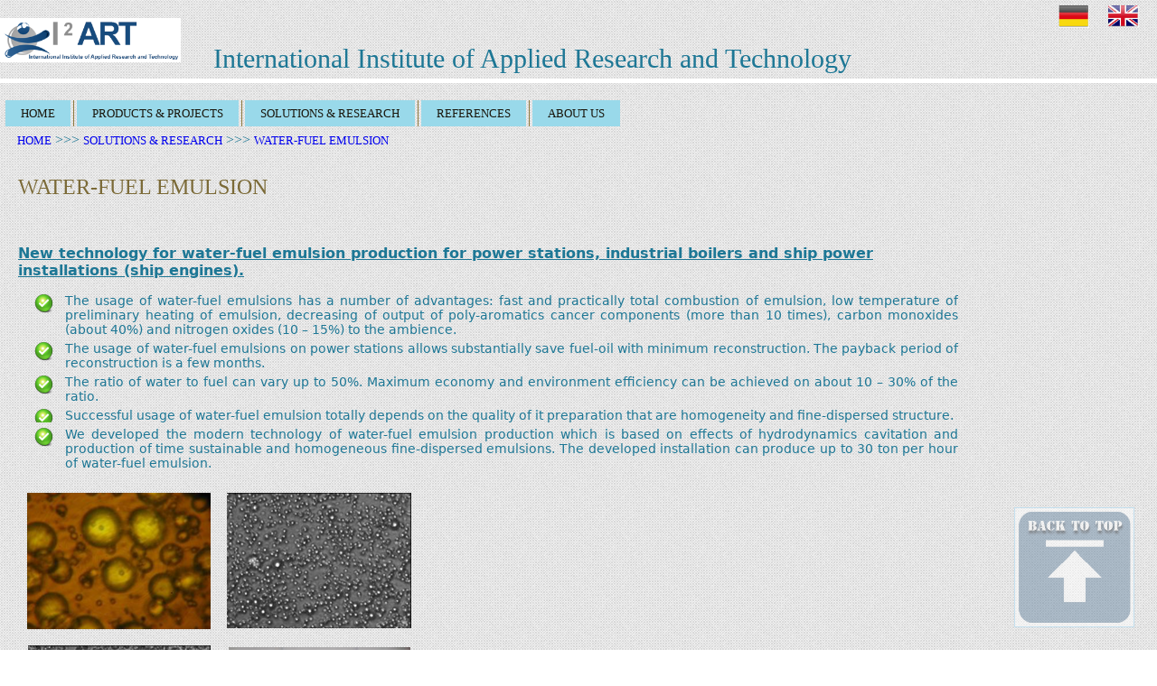

--- FILE ---
content_type: text/html; charset=UTF-8
request_url: http://iiart.de/researches/water_fuel_emulsion.php?lang=en
body_size: 11438
content:
<!DOCTYPE html PUBLIC "-//W3C//DTD XHTML 1.0 Transitional//EN" "http://www.w3.org/TR/xhtml1/DTD/xhtml1-transitional.dtd"[]>
<html xmlns="http://www.w3.org/1999/xhtml" dir="ltr" lang="en-US" xml:lang="en">
<head>

    <meta http-equiv="Content-Type" content="text/html; charset=UTF-8" />
    <title>International Institute of Applied Research and Technology</title>



    <link rel="stylesheet" href="../style.css" type="text/css" media="screen" />
    <!--[if IE 6]><link rel="stylesheet" href="./../style.ie6.css" type="text/css" media="screen" /><![endif]-->
    <!--[if IE 7]><link rel="stylesheet" href="./../style.ie7.css" type="text/css" media="screen" /><![endif]-->

    <script type="text/javascript" src="../jquery.js"></script>
    <script type="text/javascript" src="../script.js"></script>
   <style type="text/css">
.art-post .layout-item-0 { padding-right: 10px;padding-left: 10px; }
   .ie7 .art-post .art-layout-cell {border:none !important; padding:0 !important; }
   .ie6 .art-post .art-layout-cell {border:none !important; padding:0 !important; }
   </style>

</head>
<body>


<!--Кнопка вверх-->
<div><a id="top"></a></div>
<div><a href="#top" class="idTop"><img src="../images/back_to_top.png"/>
</a></div>
<!--Кнопка вверх-->

<div class="main-sheet">
   

 ﻿﻿
<div id="languages">
 	<div class="lang_en">
     <a href=/researches/water_fuel_emulsion.php?lang=en  title="English"> <img src=./../images/engl.png width="70%" alt="English"/> </a>
    </div>
 	<div class="lang_de">
      <a href=/researches/water_fuel_emulsion.php?lang=en  title="German"> <img src=./../images/germ.png width="70%" alt="German"/> </a>
    </div>
 </div><img src=./../images/ItoART_logo_7.png alt="IIART" width="200px" class="iiart-logos" style="position:absolute; left:0; top:20px;" />
    <div id="art-hmenu-bg" class="art-bar art-nav"><div class="main-header"> <h2 class="top-name" id="top-name" >
   &nbsp;&nbsp;&nbsp;&nbsp;&nbsp;&nbsp;&nbsp;&nbsp;&nbsp;&nbsp;&nbsp;&nbsp;&nbsp;&nbsp;&nbsp;&nbsp; 
	International Institute of Applied Research and Technology    </h2>
   </div>
</div>
    
<div class="cleared reset-box"></div>
    
    
 

    <div class="art-box art-sheet">
        <div class="art-box-body art-sheet-body">
﻿<div class="art-bar art-nav">
<div class="art-nav-outer">
    <ul class='art-hmenu'>
<li>
<a href='./../index.php?lang=en'> home</a>
</li>
<li>
<a href='./../projects/smarthg.php?lang=en'> products &amp projects</a>
<ul>
<li>
<a href='./../projects/ai_ml.php?lang=en'> AI & ML</a>
</li>
<li>
<a href='./../projects/smarthg.php?lang=en'> smarthg</a>
</li>
<li>
<a href='./../projects/realgaz.php?lang=en'> realgaz</a>
</li>
<li>
<a href='./../projects/pageview.php?lang=en'> pageview</a>
</li>
<li>
<a href='./../projects/compview.php?lang=en'> compview</a>
</li>
<li>
<a href='./../projects/plc_proj.php?lang=en'> plc</a>
</li>
<li>
<a href='./../projects/sensoric.php?lang=en'> sensoric</a>
</li>
<li>
<a href='./../projects/techdom_pr.php?lang=en'> techdom &copy</a>
</li>
</ul>
</li>
<li>
<a href='./../researches/energy.php?lang=en'> solutions &amp research</a>
<ul>
<li>
<a href='./../researches/energy.php?lang=en'> energy</a>
<ul>
<li>
<a href='./../researches/bioenergy.php?lang=en'> bioenergy</a>
<ul>
<li>
<a href='./../researches/aridgrow.php?lang=en'> aridgrow</a>
</li>
<li>
<a href='./../researches/jutropha.php?lang=en'> jutropha</a>
</li>
</ul>
</li>
<li>
<a href='./../researches/conventionalenergysources.php?lang=en'> conventional energy sources</a>
</li>
<li>
<a href='./../researches/distributiongridinnovations.php?lang=en'> Distribution Grid-Innovations</a>
</li>
<li>
<a href='./../researches/fuelcells.php?lang=en'> Fuel Cells</a>
</li>
<li>
<a href='./../researches/renewableenergysources.php?lang=en'> Renewable Energy Sources</a>
<ul>
<li>
<a href='./../researches/windenergy.php?lang=en'> Wind Energy</a>
</li>
</ul>
</li>
</ul>
</li>
<li>
<a href='./../researches/buildings.php?lang=en'> Buildings </a>
<ul>
<li>
<a href='./../researches/buildings.php?lang=en'> Building energy software tools </a>
</li>
<li>
<a href='./../researches/nearly_zero.php?lang=en'> Nearly Zero-Energy buildings </a>
</li>
<li>
<a href='./../researches/techdom.php?lang=en'> techdom &copy</a>
</li>
</ul>
</li>
<li>
<a href='./../researches/energy_efficiency.php?lang=en'> Energy Efficiency</a>
<ul>
<li>
<a href='./../researches/electricvehicles.php?lang=en'> Electric vehicles</a>
</li>
<li>
<a href='./../researches/energyefficiencypolicy.php?lang=en'> Energy Efficiency Policy</a>
</li>
</ul>
</li>
<li>
<a href='./../researches/smart_tech.php?lang=en'> Smart Technologies</a>
<ul>
<li>
<a href='./../researches/smart_energy_grid.php?lang=en'> Smart Energy Grid</a>
</li>
<li>
<a href='./../researches/smart_water_grid.php?lang=en'> Smart Water Grid</a>
<ul>
<li>
<a href='./../researches/water_sensor.php?lang=en'> Sensor for Smart Water Grid</a>
</li>
</ul>
</li>
</ul>
</li>
<li>
<a href='./../researches/model_sim.php?lang=en'> Modelling &amp Simulation</a>
<ul>
<li>
<a href='./../researches/car_building_industry.php?lang=en'> Car Building Industry</a>
</li>
<li>
<a href='./../researches/heat_transfer_simulation.php?lang=en'> Heat Transfer Simulation</a>
</li>
<li>
<a href='./../researches/ict_for_health_and_wellbeing.php?lang=en'> ICT for Health and Wellbeing</a>
</li>
<li>
<a href='./../researches/e_health.php?lang=en'> eHealth</a>
</li>
<li>
<a href='./../researches/some_specific_tasks_of_fdh&mt.php?lang=en'> Some specific tasks of FDH&ampMT</a>
</li>
<li>
<a href='./../researches/systems_analysis_and_planning_of_energy_system_developing.php?lang=en'> Systems analysis and planning of energy system developing</a>
</li>
</ul>
</li>
<li>
<a href='./../researches/proc_optim.php?lang=en'> Process Optimization</a>
<ul>
<li>
<a href='./../researches/arc_generator.php?lang=en'> Arc Generator</a>
</li>
<li>
<a href='./../researches/multichannel_spectral_pyrometer.php?lang=en'> Multichannel Spectral Pyrometer</a>
</li>
<li>
<a href='./../researches/water_sensor.php?lang=en'> Sensor for Smart Water Grid</a>
</li>
<li>
<a href='./../researches/water_fuel_emulsion.php?lang=en'> Water-fuel emulsion</a>
</li>
<li>
<a href='./../researches/endo_gas.php?lang=en'> EndoGas</a>
</li>
</ul>
</li>
<li>
<a href='./../researches/software_dev.php?lang=en'> Software Development</a>
</li>
</ul>
</li>
<li>
<a href='./../references.php?lang=en'> references</a>
<ul>
<li>
<a href='./../publications.php?lang=en'> publication</a>
</li>
</ul>
</li>
<li>
<a href='./../about.php?lang=en'> about us</a>
</li>
</ul>

</div>

</div><div class='art-hmenu'>&nbsp;&nbsp;&nbsp;&nbsp;<a href=./../index.php?lang=en> home</a>
 >>> <a href=./../researches/energy.php?lang=en> solutions &amp research</a>
 >>> <a href=./../researches/water_fuel_emulsion.php?lang=en> Water-fuel emulsion</a>
</div><div class="cleared reset-box"></div>
<div class="art-layout-wrapper">
                <div class="art-content-layout">
                    <div class="art-content-layout-row">
                        <div class="art-layout-cell art-content">
<div class="art-box art-post">
    <div class="art-box-body art-post-body">
<div class="art-post-inner art-article">
                                
                                                <div class="art-postcontent">
<div class="art-content-layout">
  
  <h2>Water-fuel emulsion </h2>
  <br /><br />
<p>
<b><ins>New technology for water-fuel emulsion production for power stations, industrial boilers and ship power installations (ship engines).
</ins></b>
</p>

<ul>
	<li>The usage of water-fuel emulsions has a number of advantages: fast and practically total combustion of emulsion, low temperature of preliminary heating of emulsion, decreasing of output of poly-aromatics cancer components (more than 10 times), carbon monoxides (about 40%) and nitrogen oxides (10 – 15%) to the ambience. 
	</li>
    <li>The usage of water-fuel emulsions on power stations allows substantially save fuel-oil with minimum reconstruction. The payback period of reconstruction is a few months. 
	</li>
    <li>The ratio of water to fuel can vary up to 50%. Maximum economy and environment efficiency can be achieved on about 10 – 30% of the ratio. 
	</li>
    <li>Successful usage of water-fuel emulsion totally depends on the quality of it preparation that are homogeneity and fine-dispersed structure. 
	</li>
    <li>We developed the modern technology of water-fuel emulsion production which is based on effects of hydrodynamics cavitation and production of time sustainable and homogeneous fine-dispersed emulsions. The developed installation can produce up to 30 ton per hour of water-fuel emulsion.  
	</li>
</ul>

<table class="imgwater_fuel_emulsion1_2_3_4">
	<tr>
    	<td><img src="../images/water_fuel_emulsion1.png" /></td>
        <td><img src="../images/water_fuel_emulsion2.png" /></td>	
    </tr>
    <tr>
    	<td><img src="../images/water_fuel_emulsion3.png" /></td>
        <td><img src="../images/water_fuel_emulsion4.png" /></td>	
    </tr>
</table>

<p>Photos of water-fuel emulsion with different concentration of water – upper left has 17%, 
upper right has 25%, bottom left has 40% and bottom right is scale on 10 micron.
</p>

<p>
	<img src="../images/water_fuel_emulsion5.png" />
    <img src="../images/water_fuel_emulsion6.png" />
</p>
<p>Combustion of standard fuel-oil and water-fuel emulsion</p>







</div>
<div class="art-content-layout">
    <div class="art-content-layout-row">
    <div class="art-layout-cell layout-item-0" style="width: 50%;">
        
    </div><div class="art-layout-cell layout-item-0" style="width: 50%;">
    </div>
    </div>
</div>

                </div>
                <div class="cleared"></div>
                </div>

		<div class="cleared"></div>
    </div>
</div>

                          <div class="cleared"></div>
                        </div>
                        <div class="art-layout-cell art-sidebar1">


                          <div class="cleared"></div>
                        </div>
                    </div>
                </div>
            </div>
            <div class="cleared"></div>
            <div class="art-footer">
﻿                <div class="art-footer-body">
                    <a href="#" class="art-rss-tag-icon" title="RSS"></a>
                            <div class="art-footer-text">
                                <p><a href=./../about.php >About</a> | <a href=./../impressum.php >Impressum</a> | <a href=./../GEP_page.php >GEP</a>| <a href=./../contacts.php >Contacts</a></p><p>Copyright IIART&copy; 2022. All Rights Reserved.</p>
                                                            </div>
                    <div class="mailto"><a href="mailto:info@iiart.de?Subject=Info%20message" target="_top">info@iiart.de</a></div>
                    <div class="mailto" ><a href="mailto:webmaster@iiart.de?Subject=webmaster%20message" target="_top">webmaster@iiart.de</a> </div>
                </div>
                                                            </div>
                    
                </div>
            </div>
    		
        </div>
 
</body>
</html>


--- FILE ---
content_type: text/css
request_url: http://iiart.de/style.css
body_size: 39617
content:
/* begin Page */
/* Created by Artisteer v3.1.0.48375 */
:root{
	font-family: Cambria, "Hoefler Text", "Liberation Serif", Times, "Times New Roman", serif;	
}

#art-main, table
{
   font-family: Tahoma, Arial, Helvetica, Sans-Serif;
   font-style: normal;
   font-weight: normal;
   font-size: 14px;
   text-align: justify;
}

h1, h2, h3, h4, h5, h6, p, a, ul, ol, li
{
   margin: 0;
   padding: 0;
}

.art-postcontent,
.art-postcontent li,
.art-postcontent table,
.art-postcontent a,
.art-postcontent a:link,
.art-postcontent a:visited,
.art-postcontent a.visited,
.art-postcontent a:hover,
.art-postcontent a.hovered
{
	font-family: "Lucida Grande", "Lucida Sans Unicode", "Lucida Sans", "DejaVu Sans", Verdana, sans-serif;
}

.art-postcontent p
{
	margin: 12px 0;
	font-size: 16px;
}

.art-postcontent h1, .art-postcontent h1 a, .art-postcontent h1 a:link, .art-postcontent h1 a:visited, .art-postcontent h1 a:hover,
.art-postcontent h2, .art-postcontent h2 a, .art-postcontent h2 a:link, .art-postcontent h2 a:visited, .art-postcontent h2 a:hover,
.art-postcontent h3, .art-postcontent h3 a, .art-postcontent h3 a:link, .art-postcontent h3 a:visited, .art-postcontent h3 a:hover,
.art-postcontent h4, .art-postcontent h4 a, .art-postcontent h4 a:link, .art-postcontent h4 a:visited, .art-postcontent h4 a:hover,
.art-postcontent h5, .art-postcontent h5 a, .art-postcontent h5 a:link, .art-postcontent h5 a:visited, .art-postcontent h5 a:hover,
.art-postcontent h6, .art-postcontent h6 a, .art-postcontent h6 a:link, .art-postcontent h6 a:visited, .art-postcontent h6 a:hover,
.art-blockheader .t, .art-blockheader .t a, .art-blockheader .t a:link, .art-blockheader .t a:visited, .art-blockheader .t a:hover,
.art-vmenublockheader .t, .art-vmenublockheader .t a, .art-vmenublockheader .t a:link, .art-vmenublockheader .t a:visited, .art-vmenublockheader .t a:hover,
.art-logo-name, .art-logo-name a, .art-logo-name a:link, .art-logo-name a:visited, .art-logo-name a:hover,
.art-logo-text, .art-logo-text a, .art-logo-text a:link, .art-logo-text a:visited, .art-logo-text a:hover,
.art-postheader, .art-postheader a, .art-postheader a:link, .art-postheader a:visited, .art-postheader a:hover
{
/*font-family: Cambria, "Hoefler Text", "Liberation Serif", Times, "Times New Roman", serif;*/
   font-style: normal;
   font-weight: normal;
   font-size: 31px;
   text-decoration: none;
   text-transform: uppercase;
}

.art-box-body.art-post-body .art-post-inner.art-article .art-postheader {
	font-family: Cambria, "Hoefler Text", "Liberation Serif", Times, "Times New Roman", serif;
}

.art-postcontent a
{
   text-decoration: none;
   color: #1D7795;
}

.art-postcontent a:link
{
   text-decoration: none;
   color:#0E3C4B;/* #1D7795;*/
}

.art-postcontent a:visited, .art-postcontent a.visited
{
   color: #7B6A37;
}

.art-postcontent  a:hover, .art-postcontent a.hover
{
   text-decoration: underline;
   color: #23A9C7;
}

.art-postcontent h1
{
   color: #7B6A37;
   margin: 10px 0 0;
   font-size: 29px;
}

.art-blockcontent h1
{
   margin: 10px 0 0;
   font-size: 29px;
}

.art-postcontent h1 a, .art-postcontent h1 a:link, .art-postcontent h1 a:hover, .art-postcontent h1 a:visited, .art-blockcontent h1 a, .art-blockcontent h1 a:link, .art-blockcontent h1 a:hover, .art-blockcontent h1 a:visited 
{
   font-size: 29px;
}

.art-postcontent h2
{
	color: #7B6A37;
	margin: 10px 0 0;
	font-size: 24px;
	font-family: Cambria, "Hoefler Text", "Liberation Serif", Times, "Times New Roman", serif;
}

.art-blockcontent h2
{
   margin: 10px 0 0;
   font-size: 24px;
}

.art-postcontent h2 a, .art-postcontent h2 a:link, .art-postcontent h2 a:hover, .art-postcontent h2 a:visited, .art-blockcontent h2 a, .art-blockcontent h2 a:link, .art-blockcontent h2 a:hover, .art-blockcontent h2 a:visited 
{
   font-size: 24px;
}

.art-postcontent h3
{
   color: #A28C49;
   margin: 10px 0 0;
   font-size: 20px;
}

.art-blockcontent h3
{
   margin: 10px 0 0;
   font-size: 20px;
}

.art-postcontent h3 a, .art-postcontent h3 a:link, .art-postcontent h3 a:hover, .art-postcontent h3 a:visited, .art-blockcontent h3 a, .art-blockcontent h3 a:link, .art-blockcontent h3 a:hover, .art-blockcontent h3 a:visited 
{
   font-size: 20px;
}

.art-postcontent h4
{
   color: #383119;
   margin: 10px 0 0;
   font-size: 18px;
}

.art-blockcontent h4
{
   margin: 10px 0 0;
   font-size: 18px;
}

.art-postcontent h4 a, .art-postcontent h4 a:link, .art-postcontent h4 a:hover, .art-postcontent h4 a:visited, .art-blockcontent h4 a, .art-blockcontent h4 a:link, .art-blockcontent h4 a:hover, .art-blockcontent h4 a:visited 
{
   font-size: 18px;
}

.art-postcontent h5
{
   color: #383119;
   margin: 10px 0 0;
   font-size: 15px;
}

.art-blockcontent h5
{
   margin: 10px 0 0;
   font-size: 15px;
}

.art-postcontent h5 a, .art-postcontent h5 a:link, .art-postcontent h5 a:hover, .art-postcontent h5 a:visited, .art-blockcontent h5 a, .art-blockcontent h5 a:link, .art-blockcontent h5 a:hover, .art-blockcontent h5 a:visited 
{
   font-size: 15px;
}

.art-postcontent h6
{
   color: #514624;
   margin: 10px 0 0;
   font-size: 14px;
}

.art-blockcontent h6
{
   margin: 10px 0 0;
   font-size: 14px;
}

.art-postcontent h6 a, .art-postcontent h6 a:link, .art-postcontent h6 a:hover, .art-postcontent h6 a:visited, .art-blockcontent h6 a, .art-blockcontent h6 a:link, .art-blockcontent h6 a:hover, .art-blockcontent h6 a:visited 
{
   font-size: 14px;
}

ul
{
   list-style-type: none;
}

ol
{
   list-style-position: inside;
}

html, body
{
   height:100%;
}

#art-main
{
	position: relative;
	z-index: 0;
	width: 100%;
	min-height: 100%;
	left: 10;
	top: 0;
	cursor: default;
	overflow: hidden;
/*	color: #7b6a37;*/
	color:#9FE5C8;
    min-width: 700px;
    max-width: 1728px;	
}

body
{
   padding: 0;
   margin:0;
   min-width: 700px;
   color: #383119;
   background-color: #FFFFFF;
}

.cleared
{
   display:block;
   clear: both;
   float: none;
   margin: 0;
   padding: 0;
   border: none;
   font-size: 0;
   height:0;
   overflow:hidden;
}

.reset-box
{
   overflow:hidden;
   display:table;
}

form
{
   padding: 0 !important;
   margin: 0 !important;
}
.mailto
{
/*   display:block;*/
/*   float:right;	*/
text-align:center;
}
table.position
{
   position: relative;
   width: 100%;
   table-layout: fixed;
}

#languages, .lang_en, .lang_de{
	display:block;
	float:right;
	margin:3px;
}

/* Start Box */
.art-box, .art-box-body {
   margin:0 auto;
   position:relative;
}
.art-box:before, .art-box:after, .art-box-body:before, .art-box-body:after {
   position:absolute;
   top:0;
   bottom:0;
   content:' ';
   background-repeat: no-repeat;
   line-height:0;
}
.art-box:before,.art-box-body:before{
   left:0;
}
.art-box:after,.art-box-body:after{
   right:0;
}
.art-box:before {
   overflow:hidden;
   background-position: bottom left;
   direction: ltr;
   z-index:-3;
}
.art-box:after {
   background-position: bottom right;
   z-index:-3;
}
.art-box-body:before, .art-box-body:after {
   background-repeat:repeat-y;
}
.art-box-body:before {
   background-position: top left;
   z-index:-3;
}
.art-box-body:after {
   background-position: top right;
   z-index:-3;
}

.art-box .art-box:before, .art-box .art-box:after, .art-box-body .art-box-body:before, .art-box-body .art-box-body:after {
   z-index:-2;
}
.art-box .art-box .art-box:before, .art-box .art-box .art-box:after, .art-box-body .art-box-body .art-box-body:before, .art-box-body .art-box-body .art-box-body:after {
   z-index:-1;
}
.main-header h2.top-name{
	font-family: Baskerville, "Palatino Linotype", Palatino, "Century Schoolbook L", "Times New Roman", serif;
	margin: 0 10;
	padding: 0 20;
	display: block;
	position: relative;
	font-size: 30px;
	font-style: normal;
	font-weight: normal;
	line-height: 1em;
	width: 100%;
}

#top-name{
	margin:0 0 0 100px;
}

/* End Box */

/* Start Bar */
.art-bar {
   position:relative;
}
.art-bar:before, .art-bar:after {
   position:absolute;
   top:0;
   bottom:0;
   content:' ';
   background-repeat:no-repeat;
   z-index:-1;
}
.art-bar:before {
   left:0;
   background-position: top center;
}
.art-bar:after {
   right:0;
   background-position: top right;
}
/* End Bar */

li h1, .art-postcontent li h1, .art-blockcontent-body li h1 
{
   margin:1px;
} 
li h2, .art-postcontent li h2, .art-blockcontent-body li h2 
{
   margin:1px;
} 
li h3, .art-postcontent li h3, .art-blockcontent-body li h3 
{
   margin:1px;
} 
li h4, .art-postcontent li h4, .art-blockcontent-body li h4 
{
   margin:1px;
} 
li h5, .art-postcontent li h5, .art-blockcontent-body li h5 
{
   margin:1px;
} 
li h6, .art-postcontent li h6, .art-blockcontent-body li h6 
{
   margin:1px;
} 
li p, .art-postcontent li p, .art-blockcontent-body li p 
{
   margin:1px;
}
.partner-logos{
	opacity:0.7;
}

/* end Page */

/* begin MenuFluidBg */
div#art-hmenu-bg
{
   position: absolute;
   overflow:hidden;
   top:50px;
   left:0;
   margin:0 auto;
   width: 100%;
   height: 41px;
   z-index:-4;
}
/* end MenuFluidBg */

/* begin Box, Sheet */
.art-sheet
{
   margin-top: 50px;
   margin-bottom: 0;
   cursor:auto;
   width: 100%;
   min-width: 700px;
   max-width: 1728px;
}
.art-sheet-body 
{
   padding:0;
   min-width:10px;
   min-height:10px;
   padding-top:0;
   padding-bottom:0;
}
.art-sheet:before, .art-sheet:after 
{
   content: url('images/sheet_t.png');
   font-size: 0;
/*   background-image: url('images/sheet_b.png');*/
}
.art-sheet:after{
   clip:rect(auto, auto, auto, 1723px);
}
.art-sheet:before,.art-sheet-body:before{
   right:5px;
}
.art-sheet-body:after{
   width: 5px;
   top:5px;
   bottom:5px;
/*   background-image:url('images/sheet.png');*/
}
.art-sheet-body:before{
   top:5px;
   bottom:5px;
/*   background-image:url('images/sheet.png');*/
}

/* end Box, Sheet */

/* begin Menu */
/* menu structure */

ul.art-hmenu a, ul.art-hmenu a:link, ul.art-hmenu a:visited, ul.art-hmenu a:hover 
{
   outline: none;
   position: relative;
   z-index: 11;
}

ul.art-hmenu, ul.art-hmenu ul
{
   display: block;
   margin: 0;
   padding: 0;
   border: 0;
   list-style-type: none;
}

ul.art-hmenu li
{
   margin: 0;
   padding: 0;
   border: 0;
   display: block;
   float: left;
   position: relative;
   z-index: 5;
   background: none;
}

ul.art-hmenu li:hover{
   z-index: 10000;
   white-space: normal;
}
ul.art-hmenu li li{
   float: none;
   width: auto;
}
ul.art-hmenu li:hover>ul {
   visibility: visible;
   top: 100%;
}
ul.art-hmenu li li:hover>ul {
   top: 0;
   left: 100%;
}
ul.art-hmenu:after, ul.art-hmenu ul:after
{
   content: ".";
   height: 0;
   display: block;
   visibility: hidden;
   overflow: hidden;
   clear: both;
}
ul.art-hmenu, ul.art-hmenu ul {
   min-height: 0;
}

ul.art-hmenu ul
{
   visibility: hidden;
   position: absolute;
   z-index: 10;
   left: 0;
   top: 0;
   background-image: url('images/spacer.gif');
   padding: 10px 30px 30px 30px;
   margin: -10px 0 0 -30px;
}

ul.art-hmenu ul.art-hmenu-left-to-right {
   right: auto;
   left: 0;
   margin: -10px 0 0 -30px;
}
ul.art-hmenu ul.art-hmenu-right-to-left {
   left: auto;
   right: 0;
   margin: -10px -30px 0 0;
}

ul.art-hmenu ul ul
{
   padding: 30px 30px 30px 10px;
   margin: -30px 0 0 -10px;
   margin-left: -11px;
   z-index: -1;
}

ul.art-hmenu ul ul.art-hmenu-left-to-right
{
   right: auto;
   left: 0;
   padding: 30px 30px 30px 10px;
   margin: -30px 0 0 -10px;
   margin-left: -11px;
}

ul.art-hmenu ul ul.art-hmenu-right-to-left
{
   left: auto;
   right: 0;
   padding: 30px 10px 30px 30px;
   margin: -30px -10px 0 0;
   margin-right: -11px;
}

ul.art-hmenu li li:hover>ul.art-hmenu-left-to-right {
   right: auto;
   left: 100%;
}
ul.art-hmenu li li:hover>ul.art-hmenu-right-to-left {
   left: auto;
   right: 100%;
}

ul.art-hmenu{
   position:relative;
   padding: 6px 6px 6px 6px;
   float: left;
}

/* end menu structure */

/* menu bar */

.art-nav
{
   margin:0 auto;
   min-height: 41px;
   z-index: 100;
   margin-top: 0;
   margin-bottom: 0;
}

.art-nav:before, .art-nav:after{
  /* background-image: url('images/blockheader.png');*/
}
.art-nav:before{
   right: 0;
}
.art-nav:after{
   width: 0;
}
/* end menu bar */
.art-nav-outer{
   position:absolute;
   width:100%;
}

/* end Menu */

/* begin MenuItem */
ul.art-hmenu>li>a
{
   position: relative;
   display: block;
   height: 29px;
   cursor: pointer;
   text-decoration: none;
   color: #19150B;
   padding: 0 17px;
   line-height: 29px;
   text-align: center;
}

ul.art-hmenu>li>a:before, ul.art-hmenu>li>a:after
{
   position: absolute;
   display: block;
   content:' ';
   top: 0;
   bottom:0;
   z-index: -1;
   background-image: url('images/menuitem.png');
}

ul.art-hmenu>li>a:before
{
   left: 0;
   right: 1px;
   background-position: top left;
}

ul.art-hmenu>li>a:after
{
   width: 1px;
   right: 0;
   background-position: top right;
}

.art-hmenu a, .art-hmenu a:link, .art-hmenu a:visited, .art-hmenu a:hover
{
   font-size: 13px;
   text-align: left;
   text-decoration: none;
   text-transform: uppercase;
}

ul.art-hmenu>li>a.active:before {
   background-position: bottom left;
} 
ul.art-hmenu>li>a.active:after {
   background-position: bottom right;
}
ul.art-hmenu>li>a.active {
   color: #EEE8D8;
}

ul.art-hmenu>li>a:hover:before, ul.art-hmenu>li:hover>a:before {
   background-position: center left;
}
ul.art-hmenu>li>a:hover:after, ul.art-hmenu>li:hover>a:after {
   background-position: center right;
}
ul.art-hmenu>li>a:hover, ul.art-hmenu>li:hover>a{
   color: #BBE4F2;
}

/* end MenuItem */

/* begin MenuSeparator */
ul.art-hmenu>li:before
{
   position:absolute;
   display: block;
   content:' ';
   top:0;
   left:  -7px;
   width:7px;
   height: 29px;
   background: url('images/menuseparator.png') center center no-repeat;
}

ul.art-hmenu>li {
   margin-left:7px;
}
ul.art-hmenu>li:first-child {
   margin-left:0;
}

ul.art-hmenu>li:first-child:before{
   display:none;
}
/* end MenuSeparator */

/* begin MenuSubItem */
.art-hmenu ul a
{
   display: block;
   white-space: nowrap;
   height: 24px;
   background-image: url('images/subitem.png');
   background-position: left top;
   background-repeat: repeat-x;
   border-width: 1px;
   border-style: solid;
   border-top-width: 0;
   border-color: #D0C195;
   min-width: 7em;
   text-align: left;
   text-decoration: none;
   line-height: 24px;
   color: #383119;
   font-size: 12px;
   margin:0;
   padding: 0 17px;
}

.art-hmenu ul>li:first-child>a
{
   border-top-width: 1px;
}

.art-hmenu ul a:link, .art-hmenu ul a:visited, .art-hmenu ul a:hover, .art-hmenu ul a:active
{
   text-align: left;
   text-decoration: none;
   line-height: 24px;
   color: #383119;
   font-size: 12px;
   margin:0;
   padding: 0 17px;
}

.art-hmenu ul li a:hover
{
   color: #000000;
   background-position: left bottom;
   border-color: #59BDDE;
   border-top-width: 1px !important;
}

.art-hmenu ul li a.art-hmenu-before-hovered
{
   border-bottom-width: 0 !important;
}

.art-hmenu ul li:hover>a
{
   color: #000000;
   background-position: left bottom;
   border-color: #59BDDE;
   border-top-width: 1px !important;
}

/* end MenuSubItem */

/* begin Layout */
.art-layout-wrapper
{
   position:relative;
   margin:0 auto 0 auto;
}

.art-content-layout
{
   display: table;
   width:100%;
   table-layout: fixed;
   border-collapse: collapse;
}

.art-content-layout-row {
   display: table-row;
}

.art-layout-cell
{
   display: table-cell;
   vertical-align: top;
}
/* end Layout */

/* begin Button */
span.art-button-wrapper>a.art-button,
span.art-button-wrapper>a.art-button:link,
span.art-button-wrapper>input.art-button,
span.art-button-wrapper>button.art-button
{
   text-decoration: none;
   font-family: Tahoma, Arial, Helvetica, Sans-Serif;
   font-style: normal;
   font-weight: bold;
   font-size: 13px;
   text-transform: uppercase;
   position:relative;
   top:0;
   display: inline-block;
   vertical-align: middle;
   white-space: nowrap;
   text-align: center;
   color: #0A3038 !important;
   width: auto;
   outline: none;
   border: none;
   background: none;
   line-height: 23px;
   height: 23px;
   margin: 0 !important;
   padding: 0 5px !important;
   overflow: visible;
   cursor: pointer;
   text-indent: 0;
}

.art-button img, span.art-button-wrapper img
{
   margin: 0;
   vertical-align: middle;
}

span.art-button-wrapper
{
   vertical-align: middle;
   display: inline-block;
   position: relative;
   height: 23px;
   overflow: hidden;
   white-space: nowrap;
   text-indent: 0;
   width: auto;
   max-width:1728px;
   margin: 0;
   padding: 0;
   z-index: 0;
}

.firefox2 span.art-button-wrapper
{
   display: block;
   float: left;
}

input, select, textarea
{
   vertical-align: middle;
   font-family: Tahoma, Arial, Helvetica, Sans-Serif;
   font-style: normal;
   font-weight: bold;
   font-size: 13px;
   text-transform: uppercase;
}

div.art-block select 
{
   width:96%;
}

span.art-button-wrapper.hover>.art-button, span.art-button-wrapper.hover>a.art-button:link
{
   color: #231E10 !important;
   text-decoration: none !important;
}

span.art-button-wrapper.active>.art-button, span.art-button-wrapper.active>a.art-button:link
{
   color: #E9E2CE !important;
}

span.art-button-wrapper>span.art-button-l, span.art-button-wrapper>span.art-button-r
{
   display: block;
   position: absolute;
   top: 0;
   bottom: 0;
   margin: 0;
   padding: 0;
   background-image: url('images/button.png');
   background-repeat: no-repeat;
}

span.art-button-wrapper>span.art-button-l
{
   left: 0;
   right: 1px;
   background-position: top left;
}

span.art-button-wrapper>span.art-button-r
{
   width: 1px;
   right: 0;
   background-position: top right;
}

span.art-button-wrapper.hover>span.art-button-l
{
   background-position: center left;
}

span.art-button-wrapper.hover>span.art-button-r
{
   background-position: center right;
}

span.art-button-wrapper.active>span.art-button-l
{
   background-position: bottom left;
}

span.art-button-wrapper.active>span.art-button-r
{
   background-position: bottom right;
}

span.art-button-wrapper input
{
   float: none !important;
}
/* end Button */

/* begin Box, Block */
.art-block
{
   max-width:1728px;
   margin: 7px;
}
.art-block-body 
{
   padding:0;
}

div.art-block img
{
   /* WARNING do NOT collapse this to 'border' - inheritance! */
  border-width: 1px;
   border-color: #DBCFAE;
   border-style: solid;
   margin: 5px;
}

/* end Box, Block */

/* begin BlockHeader */
.art-blockheader {
   margin-bottom: 0;
   min-height: 39px;
   line-height:39px;
}
.art-blockheader:before, .art-blockheader:after{
   background-image: url('images/blockheader.png');
}
.art-blockheader:before{
   right: 4px;
}
.art-blockheader:after{
   width: 4px;
}

.art-blockheader .t
{
   min-height: 39px;
   line-height:39px;
   color: #000000;
   font-family: Tahoma, Arial, Helvetica, Sans-Serif;
   font-size: 15px;
   margin:0;
   padding: 0 10px 0 10px;
   white-space: nowrap;
}

.art-blockheader .t a,
.art-blockheader .t a:link,
.art-blockheader .t a:visited, 
.art-blockheader .t a:hover
{
   color: #000000;
   font-family: Tahoma, Arial, Helvetica, Sans-Serif;
   font-size: 15px;
}

/* end BlockHeader */

/* begin Box, BlockContent */
.art-blockcontent
{
   max-width:1728px;
}
.art-blockcontent-body 
{
   padding:3px;
   color: #383119;
   font-family: Tahoma, Arial, Helvetica, Sans-Serif;
   font-size: 13px;
}
.art-blockcontent-body table,
.art-blockcontent-body li, 
.art-blockcontent-body a,
.art-blockcontent-body a:link,
.art-blockcontent-body a:visited,
.art-blockcontent-body a:hover
{
   color: #383119;
   font-family: Tahoma, Arial, Helvetica, Sans-Serif;
   font-size: 13px;
}

.art-blockcontent-body p
{
   margin: 0 5px;
}

.art-blockcontent-body a, .art-blockcontent-body a:link
{
   color: #1D7795;
   text-decoration: underline;
}

.art-blockcontent-body a:visited, .art-blockcontent-body a.visited
{
   color: #BDA86B;
   text-decoration: none;
}

.art-blockcontent-body a:hover, .art-blockcontent-body a.hover
{
   color: #23A9C7;
   text-decoration: underline;
}

.art-blockcontent-body ul li
{
   font-size: 14px;
   line-height: 125%;
   color: #907C41;
   margin: 5px 0 0 10px;
   padding: 0 0 0 11px;
   background-image: url('images/blockcontentbullets.png');
   background-repeat: no-repeat;
   background-position: top left;
}
/* end Box, BlockContent */

/* begin Box, Post */
.art-post
{
   max-width:1728px;
   margin: 10px;
}
.art-post-body 
{
   padding:10px;
}

a img
{
   border: 0;
}

.art-article img, img.art-article, .art-block img, .art-footer img
{
   border-color: #DBCFAE;
   border-style: solid;
   border-width: 0;
   margin: 7px 7px 7px 7px;
}

.art-metadata-icons img
{
   border: none;
   vertical-align: middle;
   margin: 2px;
}

.art-article table, table.art-article
{
   border-collapse: collapse;
   margin: 1px;
}

.art-post .art-content-layout-br
{
   height: 0;
}

.art-article th, .art-article td
{
   padding: 2px;
   border: solid 1px #C3B179;
   vertical-align: top;
   text-align: left;
}

.art-article th
{
   text-align: center;
   vertical-align: middle;
   padding: 7px;
}

pre
{
   overflow: auto;
   padding: 0.1em;
}

#preview-image
{
   float: left;
   }

#main-logo
{
   position: relative;
   top: 10px; left: -430px;
   }


.preview-cms-logo
{
   border: 0;
   margin: 1em 1em 0 0;
   float: left;
}

.preview-sharepoint-logo
{
   border: 0;
   margin: 5px;
   float: left;
}
/* end Box, Post */

/* begin PostHeaderIcon */
.art-postheader
{
   color: #15556A;
   margin: 5px 0 0;
   line-height: 1em;
   font-size: 26px;
}

.art-postheader a, 
.art-postheader a:link, 
.art-postheader a:visited,
.art-postheader a.visited,
.art-postheader a:hover,
.art-postheader a.hovered
{
   font-size: 26px;
}

.art-postheader a, .art-postheader a:link
{
   text-align: left;
   text-decoration: underline;
   color: #196680;
}

.art-postheader a:visited, .art-postheader a.visited
{
   text-decoration: none;
   color: #2AAAD5;
}

.art-postheader a:hover,  .art-postheader a.hovered
{
   text-decoration: underline;
   color: #23A9C7;
}

/* end PostHeaderIcon */

/* begin PostIcons, PostHeaderIcons */
.art-postheadericons,
.art-postheadericons a,
.art-postheadericons a:link,
.art-postheadericons a:visited,
.art-postheadericons a:hover
{
   font-family: Tahoma, Arial, Helvetica, Sans-Serif;
   font-style: italic;
   font-weight: normal;
   font-size: 12px;
   color: #135C6C;
}

.art-postheadericons
{
   padding: 1px;
}

.art-postheadericons a, .art-postheadericons a:link
{
   text-decoration: none;
   color: #7B6A37;
}

.art-postheadericons a:visited, .art-postheadericons a.visited
{
   color: #7B6A37;
}

.art-postheadericons a:hover, .art-postheadericons a.hover
{
   text-decoration: underline;
   color: #7B6A37;
}

/* end PostIcons, PostHeaderIcons */

/* begin PostIcon, PostDateIcon */
span.art-postdateicon
{
   display:inline-block;
   line-height: 1em;
}

span.art-postdateicon:after
{
   content: '.';
   width: 1px;
   visibility: hidden;
   display: inline-block;
}/* end PostIcon, PostDateIcon */

/* begin PostIcon, PostAuthorIcon */
span.art-postauthoricon
{
   display:inline-block;
   line-height: 1em;
}

span.art-postauthoricon:after
{
   content: '.';
   width: 1px;
   visibility: hidden;
   display: inline-block;
}/* end PostIcon, PostAuthorIcon */

/* begin PostIcon, PostEditIcon */
span.art-postediticon
{
   display:inline-block;
   line-height: 1em;
}

span.art-postediticon:after
{
   content: '.';
   width: 1px;
   visibility: hidden;
   display: inline-block;
}/* end PostIcon, PostEditIcon */

/* begin PostBullets */
.art-postcontent ol, .art-postcontent ul
{
   margin: 1em 0 1em 2em;
   padding: 0;
}

.art-postcontent li
{
   font-size: 14px;
   text-align: justify;
   color: #9fe5c8;
   margin: 5px 0 0 -15px;
   padding: 0 0 0 11px;
}

.main-sheet, .art-postcontent li
{
   color:  #1D7795;
}

.art-postcontent li ol, .art-post li ul
{
   margin: 0.5em 0 0.5em 2em;
   padding: 0;
}

.art-postcontent ol>li
{
   background: none;
   padding-left: 0;
   /* overrides overflow for "ul li" and sets the default value */
  overflow: visible;
}

.art-postcontent ul>li
{
   background-image: url('images/postbullets4.png');
   background-repeat: no-repeat;
   background-position: top left;
   padding-left: 35px;
   /* makes "ul li" not to align behind the image if they are in the same line */
  overflow-x: visible;
   overflow-y: hidden;
}

/* end PostBullets */

/* begin PostQuote */
blockquote,
blockquote a, .art-postcontent blockquote a, .art-blockcontent blockquote a, .art-footer blockquote a,
blockquote a:link, .art-postcontent blockquote a:link, .art-blockcontent blockquote a:link, .art-footer blockquote a:link,
blockquote a:visited, .art-postcontent blockquote a:visited, .art-blockcontent blockquote a:visited, .art-footer blockquote a:visited,
blockquote a:hover, .art-postcontent blockquote a:hover, .art-blockcontent blockquote a:hover, .art-footer blockquote a:hover
{
   color: #05161A;
   font-style: italic;
   font-weight: normal;
   text-align: justify;
}

/* Override native 'p' margins*/
blockquote p,
.art-postcontent blockquote p,
.art-blockcontent blockquote p,
.art-footer blockquote p
{
   margin: 0;
}

blockquote
{
   margin: 10px;
   padding: 6px;
   background-color: #BAE8F3;
   margin-left: 50px;
   padding-left: 29px;
   background-image: url('images/postquote.png');
   background-position: left top;
   background-repeat: no-repeat;
   /* makes block not to align behind the image if they are in the same line */
  overflow: auto;
   clear:both;
}

/* end PostQuote */

/* begin PostIcons, PostFooterIcons */
.art-postfootericons,
.art-postfootericons a,
.art-postfootericons a:link,
.art-postfootericons a:visited,
.art-postfootericons a:hover
{
   font-family: Tahoma, Arial, Helvetica, Sans-Serif;
   font-style: italic;
   font-weight: normal;
   font-size: 12px;
   color: #135C6C;
}

.art-postfootericons
{
   padding: 1px;
}

.art-postfootericons a, .art-postfootericons a:link
{
   text-decoration: none;
   color: #7B6A37;
}

.art-postfootericons a:visited, .art-postfootericons a.visited
{
   color: #7B6A37;
}

.art-postfootericons a:hover, .art-postfootericons a.hover
{
   text-decoration: underline;
   color: #7B6A37;
}

/* end PostIcons, PostFooterIcons */

/* begin PostIcon, PostCategoryIcon */
span.art-postcategoryicon
{
   display:inline-block;
   line-height: 1em;
}

span.art-postcategoryicon:after
{
   content: '.';
   width: 1px;
   visibility: hidden;
   display: inline-block;
}/* end PostIcon, PostCategoryIcon */

/* begin PostIcon, PostTagIcon */
span.art-posttagicon
{
   display:inline-block;
   line-height: 1em;
}

span.art-posttagicon:after
{
   content: '.';
   width: 1px;
   visibility: hidden;
   display: inline-block;
}/* end PostIcon, PostTagIcon */

/* begin PostIcon, PostCommentsIcon */
span.art-postcommentsicon
{
   display:inline-block;
   line-height: 1em;
}

span.art-postcommentsicon:after
{
   content: '.';
   width: 1px;
   visibility: hidden;
   display: inline-block;
}/* end PostIcon, PostCommentsIcon */

/* begin Footer */
.art-footer
{
   position: relative;
   margin-top:0;
   margin-bottom:0;
   width: 100%;
}

.art-footer-body
{
   position:relative;
   padding: 8px;
   color: #383119;
   font-size: 12px;
}

.art-footer-body ul li
{
   font-size: 14px;
   line-height: 125%;
   color: #08222B;
   margin: 5px 0 0 5px;
   padding: 0 0 0 9px;
   background-image: url('images/footerbullets.png');
   background-repeat: no-repeat;
   background-position: top left;
}

.art-footer-body:before
{
   position: absolute;
   content:' ';
   z-index:-2;
   left:0;
   right:0;
   top:0;
   bottom:5px;
   background-image: url('images/footer.png');
   background-position:bottom left;
}

.art-footer:before, .art-footer:after 
{
   position: absolute;
   content:' ';
   z-index:-2;
   bottom:0;
   height:5px;
   background-image: url('images/footer_b.png');
}

.art-footer:before
{
   left:0;
   right:5px;
   background-position: bottom left;
}

.art-footer:after
{
   right:0;
   width:5px;
   background-position: bottom right;
}

.art-footer-body .art-rss-tag-icon
{
   position: absolute;
   left:   6px;
   bottom:8px;
   z-index:1;
}

.art-rss-tag-icon
{
   display: block;
   background-image: url('images/rssicon.png');
   background-position: center right;
   background-repeat: no-repeat;
   height: 32px;
   width: 17px;
   cursor: default;
}

.art-footer-text p
{
   padding:0;
   margin:0;
   text-align: center;
}

.art-footer-body a,
.art-footer-body a:link,
.art-footer-body a:visited,
.art-footer-body a:hover,
.art-footer-body td, 
.art-footer-body th,
.art-footer-body caption
{
   color: #383119;
   font-size: 12px;
}

.art-footer-text
{
   min-height: 33px;
   padding-left: 10px;
   padding-right: 10px;
   text-align: center;
}

.art-footer-body a,
.art-footer-body a:link
{
   color: #0F4A57;
   text-decoration: none;
}

.art-footer-body a:visited
{
   color: #5F522B;
}

.art-footer-body a:hover
{
   color: #156375;
   text-decoration: underline;
}

div.art-footer img
{
   /* WARNING do NOT collapse this to 'border' - inheritance! */
  border-width: 0;
   margin: 5px;
}/* end Footer */

/* begin PageFooter */
.art-page-footer, 
.art-page-footer a,
.art-page-footer a:link,
.art-page-footer a:visited,
.art-page-footer a:hover
{
   font-family: Arial;
   font-size: 10px;
   letter-spacing: normal;
   word-spacing: normal;
   font-style: normal;
   font-weight: normal;
   text-decoration: underline;
   color: #A28C49;
}

.art-page-footer
{
   position: relative;
   z-index: 10;
   padding: 1em;
   text-align: center;
   text-decoration: none;
   color: #7B6A37;
}
/* end PageFooter */

/* begin LayoutCell, sidebar1 */
.art-content-layout .art-sidebar1
{
   width: 200px;
}
/* end LayoutCell, sidebar1 */

header.major h2 {
	font-family: sans-serif;
	font-size: 2em;
} 
.field_item {
	font:Cambria, "Hoefler Text", "Liberation Serif", Times, "Times New Roman", serif; font-size:200%; font-weight:bold;
	vertical-align: central;
}
.field_item a {
	opacity:0.9;
}

.field_item_text{
	display:block; float:left;
	line-height:150%;
}
#field_center{
	line-height:200px;
}
.major  H2{
	font-family:"Lucida Grande", "Lucida Sans Unicode", "Lucida Sans", "DejaVu Sans", Verdana, sans-serif;
	 text-decoration:underline;
}

.research_item {
	position:relative;
	top:-40px;
}
#art-main{
	background-image:url(images/pc080086_1.jpg);
	background-size:cover;

}

.main-sheet {
	background-image:url(images/31-fon-dlya-sayta.png);
	
	position: relative;
	z-index: 0;
	width: 100%;
	min-height: 100%;
	left: 10;
	top: 0;
	cursor: default;
	overflow: hidden;
	color:#1D7795;
    min-width: 700px;
    max-width: 1728px;		
	
}
.image1 {float: left;}
.imgsmartwatergrid {float: left;}
.recommendations {clear: both;}

.table1 {displae: table;}
.table-row1 {display: table-row;}
/*êàðòèíêè*/
.fig123 {
	display: inline-block;
	float: left;
	
}
.descriptionimfwatersensor123 {
	width: 405px;
	text-align:center;
}
.containerimdatersensor123 {
	display: inline-block;
	clear:both;
}

/*êàðòèíêè*/


.descriptionimfwatersensor45 {
	width: 400px;
	text-align:center;
}
.fig45 {
	display: inline-block;
	float: left;
}
.containerimdatersensor45 {
	display: inline-block;
	clear:both;
}
.fig5_1_5_2 {
	display: inline-block;
	float: left;
	margin-right: 10px;
	padding: 0;
}

/*êàðòèíêè*/
/*êàðòèíêè â òàáëèöàõ*/
.imgwatersensor67 {
	border-collapse: collapse;
	border: 0px solid #E1E1E1;
	padding: 5px;
	margin: 5px;
	width:820px;
}
.imgwatersensor67 td {
	border: 0px;
	text-align: center;
}

.imgwatersensor89 {
	border-collapse: collapse;
	border: 0px solid #E1E1E1;
	padding: 5px;
	margin: 5px;
	width:1230px;
}
.imgwatersensor89 td {
	border: 0px;
	text-align: center;
}

.imgwatersensor10_11 {
	border-collapse: collapse;
	border: 0px solid #E1E1E1;
	padding: 5px;
	margin: 5px;
	width:820px;
} 
.imgwatersensor10_11 td {
	border: 0px;
	text-align: center;
}

.imgcarbuildingindustry1 {
	display: inline-block;
	clear:both;

}

.imgcarbuildingindustry234 {
	border-collapse: collapse;
	border: 0px solid #E1E1E1;
	padding: 5px;
	margin: 5px;
}
.imgcarbuildingindustry234 td {
	border: 0px;
	text-align: center;
}
	
.imgcarbuildingindustry56 {
	border-collapse: collapse;
	border: 0px solid #E1E1E1;
	padding: 5px;
	margin: 5px;
}
.imgcarbuildingindustry56 td {
	border: 0px;
	text-align: center;
	align-content: center;
}

.imgcarbuildingindustry7 {
	border-collapse: collapse;
	border: 0px solid #E1E1E1;
	padding: 5px;
	margin: 5px;

}
.imgcarbuildingindustry7  td {
	border: 0px;
	text-align: left;
}
.main_page_link{
	font-size:200%;
}
.imgcarbuildingindustry89 {
	border-collapse: collapse;
	border: 0px solid #E1E1E1;
	padding: 5px;
	margin: 5px;
}
.imgcarbuildingindustry89 td {
	border: 0px;
	text-align: center;
}

.imgcarbuildingindustry10_11_12_13 {
	border-collapse: collapse;
	border: 0px solid #E1E1E1;
	padding: 5px;
	margin: 5px;
}
.imgcarbuildingindustry10_11_12_13 td {
	border: 0px;
	text-align: center;
}
.imgcarbuildingindustry10_11_12_13 td table {
	border: 0px;
	text-align: center;
	width: 700px;
}

.imgcarbuildingindustry14_15 {
	border-collapse: collapse;
	border: 0px solid #E1E1E1;
	padding: 5px;
	margin: 5px;
}
.imgcarbuildingindustry14_15 td {
	border: 0px;
	text-align: center;
}

.imgcarbuildingindustry16_17_18 {
	border-collapse: collapse;
	border: 0px solid #E1E1E1;
	padding: 5px;
	margin: 5px;
}
.imgcarbuildingindustry16_17_18 td {
	border: 0px;
	text-align: center;
}
.imgcarbuildingindustry16_17_18 >td {
	width: 400px;
	
}
.imgcarbuildingindustry16_17_18 td td {
	padding: 5px 20px;
}

.imgcarbuildingindustry19_20 {
	border-collapse: collapse;
	border: 0px solid #E1E1E1;
	padding: 5px;
	margin: 5px;
}
.imgcarbuildingindustry19_20 td {
	border: 0px;
	text-align: center;
	vertical-align: middle;
}
.imgcarbuildingindustry19_20 td td  {
	padding: 5px 20px;
}
.imgcarbuildingindustry19_20 td p {
	font-size: 25px;
}

.imgcarbuildingindustry21_22 {
	border-collapse: collapse;
	border: 0px solid #E1E1E1;
	padding: 5px;
	margin: 5px;
}
.imgcarbuildingindustry21_22 td {
	border: 0px;
	text-align: center;
	vertical-align: middle;
}

/*Top button*/
a.idTop {
	position: fixed;
	z-index: 9999;bottom: 0%; 
 	right: 0%;
	opacity: 0.5;
	padding: 10px; 
 	margin: 5px 15px 15px 5px;
}
a.idTop:hover {
 opacity: 1;
}
/*Top button*/

.imgheattransfersimulation1_2_3_4 {
	border-collapse: collapse;
	border: 0px solid #E1E1E1;
	padding: 5px;
	margin: 5px;
}
.imgheattransfersimulation1_2_3_4 td {
	border: 0px;
	text-align: center;
	vertical-align: middle;
}

.imgheattransfersimulation5_6_7 {
	border-collapse: collapse;
	border: 0px solid #E1E1E1;
	padding: 5px;
	margin: 5px;
}
.imgheattransfersimulation5_6_7 td {
	border: 0px;
	text-align: center;
	vertical-align: middle;
}

.imgheattransfersimulation8_9 {
	border-collapse: collapse;
	border: 0px solid #E1E1E1;
	padding: 5px;
	margin: 5px;
}
.imgheattransfersimulation8_9 td {
	border: 0px;
	text-align: center;
	vertical-align: middle;
}
.imgheattransfersimulation10  {
	border-collapse: collapse;
	border: 0px solid #E1E1E1;
	padding: 5px;
	margin: 5px;
}
.imgheattransfersimulation10  td {
	border: 0px;
	text-align: center;
	vertical-align: middle;
}

.imgheattransfersimulation11_12_13_14 {
	border-collapse: collapse;
	border: 0px solid #E1E1E1;
	padding: 5px;
	margin: 5px;
}
.imgheattransfersimulation11_12_13_14  td {
	border: 0px;
	text-align: center;
	vertical-align: middle;
}

.imgict_for_health_and_wellbeing1 {
	text-align: center;
}

.imgict_for_health_and_wellbeing2_3_4_5  {
	border-collapse: collapse;
	border: 0px solid #E1E1E1;
	padding: 5px;
	margin: 5px;
}
.imgict_for_health_and_wellbeing2_3_4_5 td {
	border: 0px;
	text-align: center;
	vertical-align: middle;
}

.imgict_for_health_and_wellbeing6_7 {
	border-collapse: collapse;
	border: 0px solid #E1E1E1;
	padding: 5px;
	margin: 5px;
}
.imgict_for_health_and_wellbeing6_7 td {
	border: 0px;
	text-align: center;
	vertical-align: middle;
}

.imgsome_specific_tasks_of_fdh&mt {
	display:inline-block;
	float: left;
}

.imgsome_specific_tasks_of_fdh&mt7_8  {
	border-collapse: collapse;
	border: 0px solid #E1E1E1;
	padding: 5px;
	margin: 5px;
}
.imgsome_specific_tasks_of_fdh&mt7_8 td {
	border: 0px;
	text-align: center;
	vertical-align: middle;
}
.imgsome_specific_tasks_of_fdh&mt13_14 {
	border-collapse: collapse; 
	border: 0px solid #E1E1E1;
	padding: 5px;
	margin: 5px;
}
.imgsome_specific_tasks_of_fdh&mt13_14 td {
	border: 0px;
	text-align: center;
	vertical-align: middle;
}

.imgsome_specific_tasks_of_fdh&mt18_19_20 {
	border-collapse: collapse;
	border: 0px solid #E1E1E1;
	padding: 5px;
	margin: 5px;
}
.imgsome_specific_tasks_of_fdh&mt18_19_20 td {
	border: 0px;
	text-align: center;
	vertical-align: middle;
}

.imgarc_generator1 {
	border-collapse: collapse;
	border: 0px solid #E1E1E1;
	padding: 5px;
	margin: 5px;
}
.imgarc_generator1 td {
	border: 0px;
	text-align: center;
	vertical-align: middle;
}

.imgmultichannel_spectral_pyrometer1 {
	display: inline-block;
	float: right;
}

.imgwater_fuel_emulsion1_2_3_4 {
	border-collapse: collapse;
	border: 0px solid #E1E1E1;
	padding: 5px;
	margin: 5px;
}

.imgwater_fuel_emulsion1_2_3_4 td {
	border: 0px;
	text-align: center;
	vertical-align: middle;
}


.letter_e_for_e_health {
	text-transform: lowercase;
}
.imgforendogas1 {
	display: inline-block;
	float: right;
}
.imgforendogas2 {
	display: inline-block;
	float: left;
}
.tableforendogas td {
	padding: 10px;
	text-align: center;
	vertical-align: middle;
}
